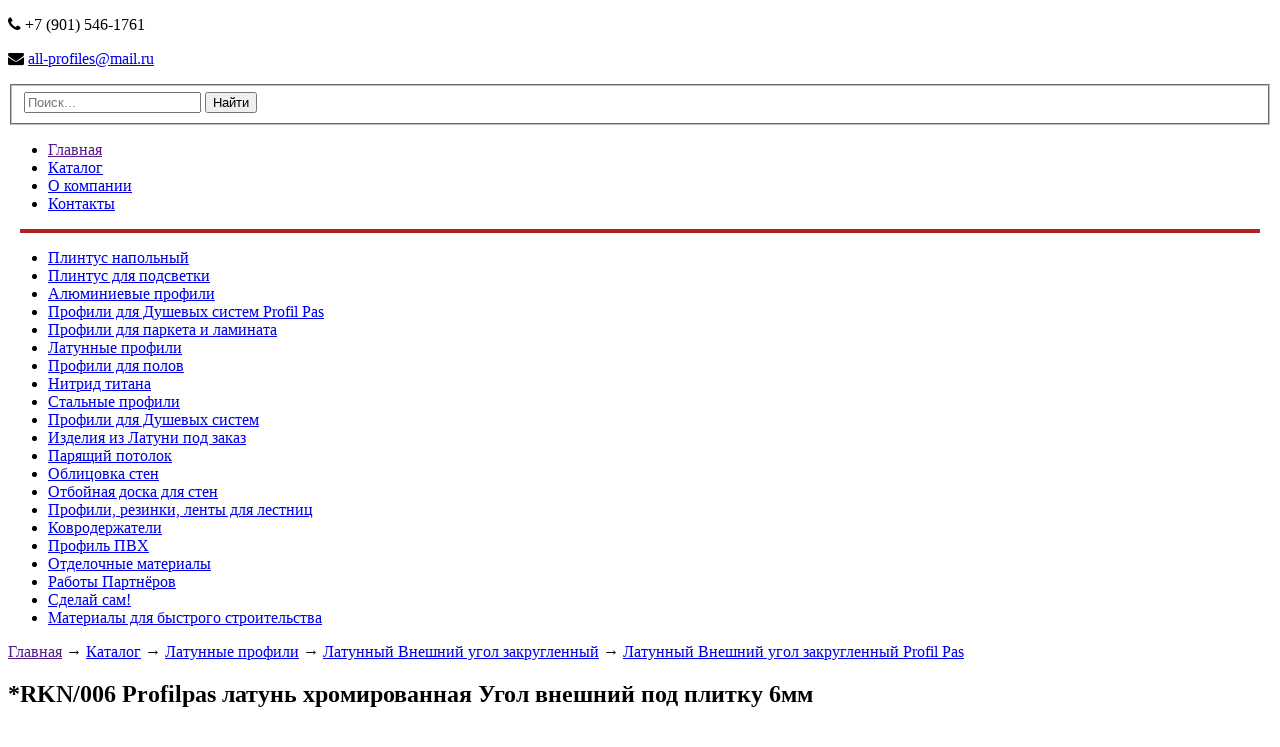

--- FILE ---
content_type: text/html; charset=UTF-8
request_url: https://www.all-profiles.ru/catalog/latunnyie-profili/vneshnij-ugol-zakruglennyij/protrim/rkn/06-latun-xromirovannaya-92469-ugol-vneshnij-dlya-pokryitij-6mm-profilpas-27m.html
body_size: 19712
content:
<!DOCTYPE html>
<html> 
<head>  
<base href="https://www.all-profiles.ru/">
  <title>Купить *RKN/006 Profilpas латунь хромированная Угол внешний под плитку 6мм | Все профили ру </title>
<meta http-equiv="Content-Type" content="text/html; charset=UTF-8 " />
<meta name="description" content="Продажа *RKN/006 Profilpas латунь хромированная Угол внешний под плитку 6мм"/>
<meta name="keywords" content="*RKN/006 Profilpas латунь хромированная Угол внешний под плитку 6мм"/>
<meta http-equiv="X-UA-Compatible" content="IE=edge">
<link rel="stylesheet" type="text/css" href="/assets/templates/default/css/normalize.css" />
<link rel="stylesheet" type="text/css" href="/assets/templates/default/css/fsstyles.css" />
<link rel="stylesheet" type="text/css" href="/assets/templates/default/css/fsforms.css" />
<link rel="stylesheet" type="text/css" href="/assets/templates/allprofiles/css/style.css" />
<link rel="stylesheet" type="text/css" href="/assets/templates/allprofiles/css/grid_12.css" />
<link rel="stylesheet" type="text/css" href="/assets/extra/fancybox/jquery.fancybox-1.3.4.css" media="screen" />
<link rel="stylesheet" type="text/css" href="/assets/extra/slick/slick.css"/>
<link rel="stylesheet" href="//maxcdn.bootstrapcdn.com/font-awesome/4.3.0/css/font-awesome.min.css">
<!--[if IE]><![endif]--><link rel="icon" href="/vse-profili-flogo.ico" type="image/x-icon"/><link rel="shortcut icon" href="/vse-profili-flogo.ico" type="image/x-icon"/>
<script type="text/javascript" src="/assets/extra/jquery.js"></script>
<script type="text/javascript" src="/assets/extra/fancybox/jquery.mousewheel-3.0.4.pack.js"></script>
<script type="text/javascript" src="/assets/extra/fancybox/jquery.fancybox-1.3.4.pack.js"></script>
<script type="text/javascript" src="/assets/extra/slick/slick.min.js"></script>
<script type="text/javascript">
$(document).ready(function(){
$("a.zoom").fancybox();  
    $('.slick-slider').slick({
      slidesToShow: 6,
      slidesToScroll: 1,
      speed: 700,
      autoplay: true,
      autoplaySpeed: 3000,
      draggable: true,
        
    });
});

</script>

<script type="application/ld+json">
	{
        "@context": "https://schema.org/",
        "@type": "Product",
        "name": "*RKN/006 Profilpas латунь хромированная Угол внешний под плитку 6мм",
        "image": "https://www.all-profiles.ru/userfiles/images/catalog/rkn-250.jpg",
        "url": "https://www.all-profiles.ru/catalog/latunnyie-profili/vneshnij-ugol-zakruglennyij/protrim/rkn/06-latun-xromirovannaya-92469-ugol-vneshnij-dlya-pokryitij-6mm-profilpas-27m.html",
        "aggregateRating": {
            "@type": "AggregateRating",
            "ratingValue": "4,8",
            "reviewCount": "39"
        },
        "offers": {
            "@type": "Offer",
            "priceCurrency": "RUB",
            "price": "2841"
        }
    }
    </script>

</head>
<body>
<div class="maain">
<!-- поиск по сайту -->

<!-- хлебные крошки -->

<header>
    <div class="main">
        <a href="/" class="logo"></a>
        <div class="header-contact">
            <p><i class="fa fa-phone">&nbsp;</i><span>+7 (901) 546-1761</span></p>
            <p><i class="fa fa-envelope">&nbsp;</i><a href="mailto:all-profiles@mail.ru">all-profiles@mail.ru</a></p>
        </div>
        <div class="search"><form class="sisea-search-form" action="poisk-po-sajtu.html" method="get">
  <fieldset>
    <label for="search">
        <input type="text" name="search" id="search" class="search-field" placeholder="Поиск..." value="">
        <input type="hidden" name="id" value="7" /> 
    </label>
    <input type="submit" class="button" value="Найти" />
  </fieldset>
</form>
</div>
        <div class="clear"></div>
    </div>
</header>
<nav class="menu1"> 
    <ul class="menu"><li class="first"><a href="" >Главная</a></li><li class="active"><a href="catalog/" >Каталог</a></li><li><a href="o-kompanii.html" >О компании</a></li><li class="last"><a href="kontaktyi.html" >Контакты</a></li></ul>
    <div class="clear"></div>
    
</nav>
<hr align="center" width="98%" size="4" color="#b22222" />

<section id="content">

<nav> 
    <ul class="submenu2"><li class="first"><a href="catalog/plintus/" >Плинтус напольный</a></li><li><a href="catalog/plintus-profil-pod-svetodiodnuyu-lentu/" >Плинтус для подсветки</a></li><li><a href="catalog/alyuminievyie-profili/" >Алюминиевые профили</a></li><li><a href="catalog/profili-dlya-stekla-profilpas/" >Профили для Душевых систем Profil Pas</a></li><li><a href="catalog/profili-dlya-polov-iz-drevesinyi-i-laminata/" >Профили для паркета и ламината</a></li><li class="active"><a href="catalog/latunnyie-profili/" >Латунные профили</a></li><li><a href="catalog/profili-dlya-pola/" >Профили для полов</a></li><li><a href="catalog/nitrid-titana/" >Нитрид титана</a></li><li><a href="catalog/stalnyie-profili/" >Стальные профили</a></li><li><a href="catalog/profili-dlya-stekla/" >Профили для Душевых систем</a></li><li><a href="catalog/izdeliya-iz-latuni-pod-zakaz/" >Изделия из Латуни под заказ</a></li><li><a href="catalog/paryashhij-potolok/" >Парящий потолок</a></li><li><a href="catalog/profili-dlya-plitki/" >Облицовка стен</a></li><li><a href="catalog/otbojnik-dlya-sten/" >Отбойная доска для стен</a></li><li><a href="catalog/profili-dlya-stupenej/" >Профили, резинки, ленты для лестниц</a></li><li><a href="catalog/kovroderzhatel/" >Ковродержатели</a></li><li><a href="catalog/profil-pvx/" >Профиль ПВХ</a></li><li><a href="catalog/otdelochnyie-materialyi/" >Отделочные материалы</a></li><li><a href="catalog/rabotyi-partnyorov/" >Работы Партнёров</a></li><li><a href="catalog/profili-dla-obvlicovok/" >Сделай сам!</a></li><li class="last"><a href="catalog/materialyi-dlya-suxogo-stroitelstva/" >Материалы для быстрого строительства</a></li></ul>
    <div class="clear"></div>
    
</nav>
<!--
<div class="faq2">
    <div class="faq_holder">Популярные вопросы?</div>
    <details>
        <summary><p>Какую продукцию вы предлагаете?</p></summary>
        <div class="faq__content">
            <p>Мы занимаемся продажей разнообразных отделочных материалов и аксессуаров для создания красивых и функциональных интерьеров.</p>
        </div>
    </details>
    <details>
        <summary><p>Как получить консультацию по выбору правильного профиля для моих потребностей?</p></summary>
        <div class="faq__content">
            <p>Для получения консультации обращайтесь на почту (all-profiles@mail.ru), или номер WhatsApp (+7 (901) 546-1761).</p>
        </div>
    </details>
    <details>
        <summary><p>Как совершить заказ?</p></summary>
        <div class="faq__content">
            <p>Для совершения заказа необходимо выслать письмо запрос на почту (all-profiles@mail.ru), или номер WhatsApp (+7 (901) 546-1761) с указанием названия товара, его количества, и дополнительных сведений. Можно прислать название как у нас на сайте, артикул, или же просто ссылку. Также предоставьте свои реквизиты, или же Ф.И.О., если вы заказываете как физ.лицо. Далее менеджер сообщит вам о наличии, и предоставит счет для оплаты. Актуальные цены по наличию в счете!</p>
        </div>
    </details>
    <details>
        <summary><p>Можно ли заказать профили нестандартного размера? Есть ли у вас возможность изготовить профили по индивидуальному дизайну?</p></summary>
        <div class="faq__content">
            <p>Вы можете обращаться к нам с любыми запросами на изготовление, но перед этим предоставьте эскиз, или точное описание необходимого профиля. Мы изготавливаем под заказ в объеме от 10 штук необходимой позиции, учитывайте это при составлении запроса.</p>
        </div>
    </details>
    <details>
        <summary><p>Какие виды услуг вы оказываете?</p></summary>
        <div class="faq__content">
            <ul>
                <li>Изготовление профилей на листогибочном стане, по вашим размерам из: листовой нержавеющей стали (0,8-1мм), латуни(1-1,5мм) и нитрида титана (0,8-1мм). Углы радиусные-примерно 2 толщины металла.</li>
                <li>Порошковая покраска по каталогу RAL, приобретенных у нас изделий. Учитывайте, что существует минимальная стоимость покраски для мелких объемов. Стоимсоть минимальной покраски уточняйте.</li>
                <li>Обработка металлов (полировка, шлифовка, патинирование). Покрятие лаком латунных изделий.</li> 
                <li>Изготовление декоративных изделий из металлов (дверные ручки, буквы и символы, и др.)</li>
                </ul>
        </div>
    </details>
    <details>
        <summary><p>Какой материал выбрать? Описание характеристик материалов.</p></summary>
        <div class="faq__content">
            <ul>
                <li><a href="https://www.all-profiles.ru/harakteristyka.html#description">Полное описание</a></li>
                <li><a href="https://www.all-profiles.ru/harakteristyka.html#alum">Алюминий</a></li>
                <li><a href="https://www.all-profiles.ru/harakteristyka.html#latun">Латунь</a></li>
                <li><a href="https://www.all-profiles.ru/harakteristyka.html#nerzh">Нержавеющая сталь</a></li>
                <li><a href="https://www.all-profiles.ru/harakteristyka.html#nitrid">Нитрид Титана</a></li>
            </ul>
        </div>
    </details>
</div>
-->
<script>
    function onToggle(event) {
      if (event.target.open) {
        document.querySelectorAll(".faq2 > details[open]").forEach((el) => {
          // Исключаем из перебора елемент который мы только что открыли
          if (el === event.target) {
            return;
          }
    
          // Закрываем все остальные елементы <details>
          el.open = false;
        });
      }
    }
    
    // Вешаем наблюдатель на все елементы <details> внутри акордиона
    document
      .querySelectorAll(".faq2 > details")
      .forEach((el) => el.addEventListener("toggle", onToggle));
     

</script>

<div class="container_12 top">
        
        <div class="grid_12">
        
            
        </div>
          <div class="breadcrumbs"><a href="">Главная</a>&nbsp;&rarr;&nbsp;<a href="catalog/">Каталог</a>&nbsp;&rarr;&nbsp;<a href="catalog/latunnyie-profili/">Латунные профили</a>&nbsp;&rarr;&nbsp;<a href="catalog/latunnyie-profili/vneshnij-ugol-zakruglennyij/">Латунный Внешний угол закругленный</a>&nbsp;&rarr;&nbsp;<a href="catalog/latunnyie-profili/vneshnij-ugol-zakruglennyij/protrim/">Латунный Внешний угол закругленный Profil Pas</a></div> 

        <div class="grid_8 textpart">
        <h1>*RKN/006 Profilpas латунь хромированная Угол внешний под плитку 6мм</h1>
        
        
        

	<div class="container">
    	<div class="foto-price">
    		<a href="userfiles/images/catalog/rkn-250.jpg" class="zoom" rel="group"><img src="/assets/cache/Pic/userfiles/images/catalog/rkn-250.jpg/350x350-fields.jpeg" width="350" height="350" alt="*RKN/006 Profilpas латунь хромированная Угол внешний под плитку 6мм" title="*RKN/006 Profilpas латунь хромированная Угол внешний под плитку 6мм"/></a>
    		<a href="userfiles/images/catalog/rln-tb.jpg" class="zoom" rel="group"><img src="/assets/cache/Pic/userfiles/images/catalog/rln-tb.jpg/220x120-fields.jpeg" width="220" height="120" alt="*RKN/006 Profilpas латунь хромированная Угол внешний под плитку 6мм" title="*RKN/006 Profilpas латунь хромированная Угол внешний под плитку 6мм"/></a>
    		<a href="userfiles/images/catalog/rln-tib.jpg" class="zoom" rel="group"><img src="/assets/cache/Pic/userfiles/images/catalog/rln-tib.jpg/120x120-fields.jpeg" width="120" height="120" alt="*RKN/006 Profilpas латунь хромированная Угол внешний под плитку 6мм" title="*RKN/006 Profilpas латунь хромированная Угол внешний под плитку 6мм"/></a>
    	</div>
    	 <div class="right-column">
            <div class="holder">
                <p class="price-holder">Цена</p>
            </div>
            <p class="price">
	           <b>2841 руб. за м.пог.</b>
	       	</p>
	       	<div class="notification">
                <p>*Для совершения заказа *RKN/006 Profilpas латунь хромированная Угол внешний под плитку 6мм <strong>необходимо выслать письмо запрос на почту</strong> <a href="mailto:all-profiles@mail.ru?subject=%D0%97%D0%B0%D0%BA%D0%B0%D0%B7">all-profiles@mail.ru</a>, или <a href="https://t.me/vseprofili">номер Telegram<img src="userfiles/media/round-16166102.png" width="17"/></a> с указанием названия товара, его количества, и дополнительных сведений. Далее менеджер сообщит вам о наличии, и предоставит счет для оплаты. <b>Актуальные цены по наличию в счете!</b></p>
                <div class="WhatsappButton"><a href="https://t.me/vseprofili"><img src="userfiles/media/tg-button-animated.gif" width="300"/></a></div>
            </div>
	   </div>
	</div>
	<div class="description">
		
		<!-- контент страницы -->
		<p>PROTRIM - линия профилей, специально разработанных для герметизации и защиты наружных углов, позволяющих избежать подрезки плитки под 45 градусов. Закругленная форма профиля снижает также возможность травматизма при случайных столкновениях. Профили серии Protrim устанавливаются на пол, лестницы и терассы.<br />
Профили с артикулом RVH/ имеют антибактериальный сертификат (тест JIS Z2801^2000), подтверждающий, что этот тип профиля позволяет снизить наличие опасных бактерий на его поверхности практически на 99%, что обеспечивает непревзойденный гигиенический уровень.</p>
	</div>
	<p><a href="catalog/latunnyie-profili/vneshnij-ugol-zakruglennyij/protrim/">Назад в "Латунный Внешний угол закругленный Profil Pas"</a></p>
    
        </div>
    </div>
</section>
</div>


<footer>

  
    <div class="main">
        <a href="/" class="logo"></a>
        <div class="header-contact">
            <p><i class="fa fa-phone">&nbsp;</i><span><a href="tel:+79015461761">+7 (901) 546-1761</a></span></p>
            <p><i class="fa fa-phone">&nbsp;</i><span><a href="tel:+79169283945">+7 (916) 928-3945</a></span></p>
            <p><i class="fa fa-envelope">&nbsp;</i><a href="mailto:all-profiles@mail.ru">all-profiles@mail.ru</a></p>
            
        </div>
        <div class="clear"></div>
        <p></p>
<!--noindex--><p>Информация на сайте не носит характер публичной оферты.</p>
<p>Все технические данные (включая схемы, планы, чертежи), визуальные материалы, текстовые описания и цифровые значения, размещенные в каталогах и на сайте, носят исключительно справочный характер. Компания не несет ответственности за возможные неточности, ошибки, опечатки или иные неточности в представленной информации. Компания оставляет за собой право вносить изменения в любые материалы на сайте и в каталогах в одностороннем порядке и без предварительного уведомления. Благодарим за понимание!</p><!--/noindex-->
        <span class="reserved-txt">&copy; Все профили 2005-2025.</span>
          
        </div>
        <div class="right">
            <div class="reserved">
                <!-- Yandex.Metrika counter -->
<script type="text/javascript" >
    (function (d, w, c) {
        (w[c] = w[c] || []).push(function() {
            try {
                w.yaCounter32409445 = new Ya.Metrika({
                    id:32409445,
                    clickmap:true,
                    trackLinks:true,
                    accurateTrackBounce:true
                });
            } catch(e) { }
        });

        var n = d.getElementsByTagName("script")[0],
            s = d.createElement("script"),
            f = function () { n.parentNode.insertBefore(s, n); };
        s.type = "text/javascript";
        s.async = true;
        s.src = "https://mc.yandex.ru/metrika/watch.js";

        if (w.opera == "[object Opera]") {
            d.addEventListener("DOMContentLoaded", f, false);
        } else { f(); }
    })(document, window, "yandex_metrika_callbacks");
</script>
<noscript><div><img src="https://mc.yandex.ru/watch/32409445" style="position:absolute; left:-9999px;" alt="" /></div></noscript>
<!-- /Yandex.Metrika counter -->
            </div>
        </div>
	</div>

</footer>


</body>
</html>